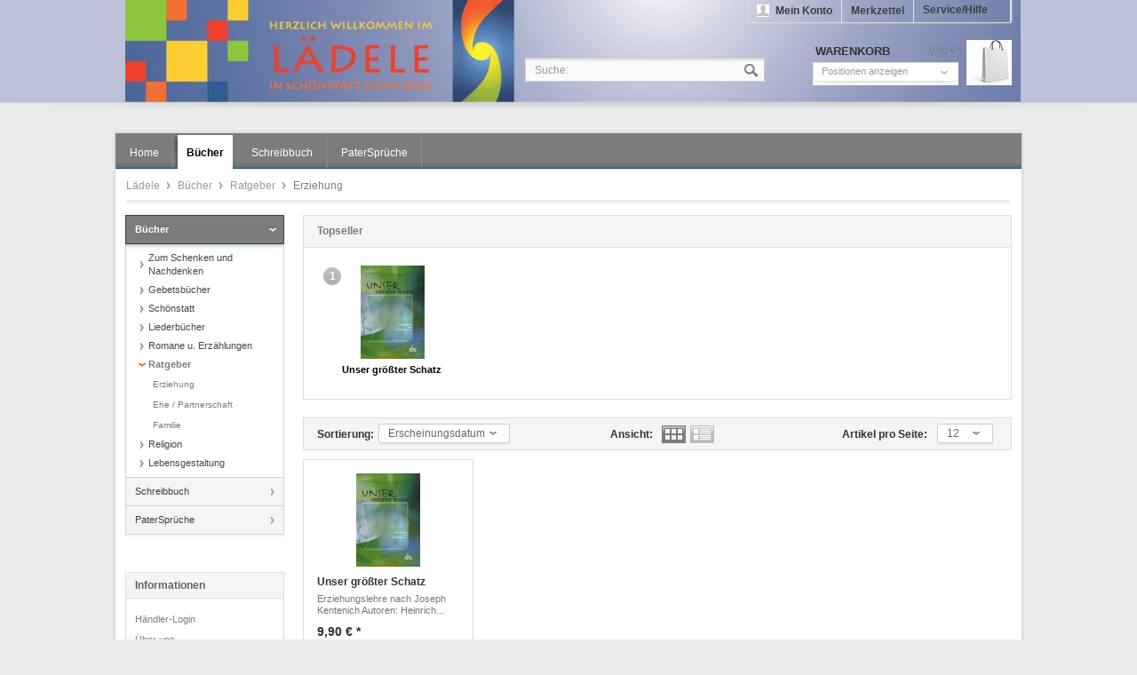

--- FILE ---
content_type: text/html; charset=utf-8
request_url: http://shop.schoenstatt-memhoelz.de/buecher/ratgeber/erziehung/
body_size: 5542
content:
<?xml version="1.0" ?>
<!DOCTYPE html PUBLIC "-//W3C//DTD XHTML 1.0 Transitional//EN" "http://www.w3.org/TR/xhtml1/DTD/xhtml1-transitional.dtd">
<html xmlns="http://www.w3.org/1999/xhtml" xml:lang="de">
<head>
<meta http-equiv="Content-Type" content="text/html; charset=utf-8" />
<meta http-equiv="X-UA-Compatible" content="IE=edge,chrome=1" />
<meta name="author" content="#IndexMetaAuthor#" />
<meta name="copyright" content="#IndexMetaCopyright#" />
<meta name="robots" content="index,follow" />
<meta name="revisit-after" content="15 days" />
<meta name="keywords" content="" />
<meta name="description" content="" />
<link rel="shortcut icon" href="/templates/_default/frontend/_resources/favicon.ico" type="image/x-icon" />
<meta name="msapplication-navbutton-color" content="#dd4800" />
<meta name="application-name" content="Lädele" />
<meta name="msapplication-starturl" content="http://shop.schoenstatt-memhoelz.de/" />
<meta name="msapplication-window" content="width=1024;height=768" />
<link rel="canonical" href="http://shop.schoenstatt-memhoelz.de/buecher/ratgeber/erziehung/" title="Erziehung" />
<link rel="alternate" type="application/rss+xml" title="Erziehung" href="http://shop.schoenstatt-memhoelz.de/buecher/ratgeber/erziehung/?sRss=1" />
<link rel="alternate" type="application/atom+xml" title="Erziehung" href="http://shop.schoenstatt-memhoelz.de/buecher/ratgeber/erziehung/?sAtom=1" />
<title>Erziehung | Ratgeber | Bücher | Lädele</title>
<link type="text/css" media="all" rel="stylesheet" href="/templates/_default/frontend/_resources/styles/framework.css" />
<link type="text/css" media="all" rel="stylesheet" href="/templates/_default/frontend/_resources/styles/style.css" />
<link type="text/css" media="all" rel="stylesheet" href="/templates/_default/frontend/_resources/styles/colors.css" />
<link type="text/css" media="all" rel="stylesheet" href="/templates/_default/frontend/_resources/styles/plugins.css" />
<link type="text/css" media="all" rel="stylesheet" href="/templates/_default/frontend/_resources/styles/enrichments.css" />
<link type="text/css" media="screen, projection" rel="stylesheet" href="/templates/_emotion/frontend/_resources/styles/emotion.css" />
<link type="text/css" media="screen, projection" rel="stylesheet" href="/templates/_emotion_local/frontend/_resources/styles/local.css" />
<link type="text/css" media="screen, projection" rel="stylesheet" href="/templates/emotion_gray/frontend/_resources/styles/emotion_gray.css" />
<link type="text/css" rel="stylesheet" media="print" href="/templates/_emotion/frontend/_resources/styles/print.css" />
<script src="/templates/_default/frontend/_resources/javascript/jquery-1.7.2.min.js"></script>
<script type="text/javascript">
//<![CDATA[
var compareCount = '0';
var compareMaxCount = '5';
jQuery(document).ready(function() {
jQuery.compare.setup();
});
var timeNow = 1762794328;
jQuery.controller =  {
'vat_check_enabled': '',
'vat_check_required': '',
'ajax_cart': 'http://shop.schoenstatt-memhoelz.de/checkout',
'ajax_search': 'http://shop.schoenstatt-memhoelz.de/ajax_search',
'ajax_login': 'http://shop.schoenstatt-memhoelz.de/account/ajax_login',
'register': 'http://shop.schoenstatt-memhoelz.de/register',
'checkout': 'http://shop.schoenstatt-memhoelz.de/checkout',
'ajax_logout': 'http://shop.schoenstatt-memhoelz.de/account/ajax_logout',
'ajax_validate': 'http://shop.schoenstatt-memhoelz.de/register'
};
//]]>
</script>
<script type="text/javascript" src="/templates/_default/frontend/_resources/javascript/jquery.shopware.js"></script>
<script type="text/javascript" src="/templates/_emotion/frontend/_resources/javascript/jquery.emotion.js"></script>
<script>
jQuery(document).ready(function($) {
var cok = document.cookie.match(/session-1=([^;])+/g),
sid = (cok && cok[0]) ? cok[0] : null,
par = document.location.search.match(/sPartner=([^&])+/g),
pid = (par && par[0]) ? par[0].substring(9) : null,
cur = document.location.protocol + '//' + document.location.host,
ref = document.referrer.indexOf(cur) === -1 ? document.referrer : null,
url = "http://shop.schoenstatt-memhoelz.de/widgets/index/refreshStatistic",
pth = document.location.pathname.replace("/", "/");
url += url.indexOf('?') === -1 ? '?' : '&';
url += 'requestPage=' + encodeURI(pth);
url += '&requestController=' + encodeURI("listing");
if(sid) { url += '&' + sid; }
if(pid) { url += '&partner=' + pid; }
if(ref) { url += '&referer=' + encodeURI(ref); }
//url += '&x-shopware-nocache=' + (new Date()).getTime();
$.ajax({ url: url, dataType: 'jsonp'});
});
</script>
<!--[if lte IE 8]>
<style type="text/css" media="screen, projection">
</style>
<![endif]-->
<!--[if lte IE 6]>
<link type="text/css" rel="stylesheet" media="all" href="/templates/_default/frontend/_resources/styles/ie6.css" />
<![endif]-->
<!--[if lte IE 7]>
<link type="text/css" rel="stylesheet" media="all" href="/templates/_emotion/frontend/_resources/styles/ie_emotion.css" />
<![endif]-->
</head>
<body class="ctl_listing">
<noscript>
<div class="notice bold center noscript_notice">
Um Lädele in vollen Umfang nutzen zu k&ouml;nnen, empfehlen wir Ihnen Javascript in Ihren Browser zu aktiveren.
</div>
</noscript>
<div id="top"></div>
<div id="header">
<div class="inner">
<div id="searchcontainer" class="grid_20">
<div class="inner_searchcontainer">
<form action="/search" method="get" id="searchform">
<input type="text" name="sSearch" id="searchfield" autocomplete="off" value="Suche:" maxlength="30" />
<input type="submit" id="submit_search_btn" value="Suchen" />
</form>
<div class="ajax_loader">&nbsp;</div>
</div>
</div>
<div id="logo" class="grid_5">
<a href="http://shop.schoenstatt-memhoelz.de/" title="Lädele - zur Startseite wechseln">Lädele</a>
</div>
<div class="my_options">
<a href="http://shop.schoenstatt-memhoelz.de/account" title="Mein Konto" class="account">
Mein Konto
</a>
<a href="http://shop.schoenstatt-memhoelz.de/note" title="Merkzettel" class="note">
Merkzettel 		</a>
<span class="service">
<span>Service/Hilfe</span>
<ul id="servicenavi">
<span class="arrow"></span>
<li>
<a href="http://shop.schoenstatt-memhoelz.de/registerFC/index/sValidation/H" title="Händler-Login" >
Händler-Login
</a>
</li>
<li>
<a href="http://shop.schoenstatt-memhoelz.de/ueber-uns" title="Über uns" >
Über uns
</a>
</li>
<li>
<a href="http://shop.schoenstatt-memhoelz.de/hilfe-support" title="Hilfe / Support" >
Hilfe / Support
</a>
</li>
<li>
<a href="http://shop.schoenstatt-memhoelz.de/kontaktformular" title="Kontakt" target="_self">
Kontakt
</a>
</li>
<li>
<a href="http://shop.schoenstatt-memhoelz.de/widerrufsrecht" title="Widerrufsrecht" >
Widerrufsrecht
</a>
</li>
<li>
<a href="http://shop.schoenstatt-memhoelz.de/datenschutz" title="Datenschutz" >
Datenschutz
</a>
</li>
<li>
<a href="http://shop.schoenstatt-memhoelz.de/agb" title="AGB" >
AGB
</a>
</li>
<li>
<a href="http://shop.schoenstatt-memhoelz.de/impressum" title="Impressum" >
Impressum
</a>
</li>
</ul>
</span>
<div id="topbar">
</div>
<div class="clear">&nbsp;</div>
</div>
<div id="shopnavi">
<div class="grid_6 newbasket">
<div class="grid_2 last icon">
<a href="http://shop.schoenstatt-memhoelz.de/checkout/cart" title="Warenkorb">
Warenkorb			</a>
</div>
<div class="grid_5 first display">
<div class="basket_left">
<span>
<a href="http://shop.schoenstatt-memhoelz.de/checkout/cart" title="Warenkorb">
Warenkorb
</a>
</span>
</div>
<div class="basket_right">
<span class="amount">0,00&nbsp;&euro;*</span>
</div>
</div>
<div class="ajax_basket_container hide_script">
<div class="ajax_basket">
Positionen anzeigen
<div class="ajax_loader">&nbsp;</div>
</div>
</div>
<div class="clear">&nbsp;</div>
</div>
</div>
<div id="compareContainerAjax">
</div>
<div id="compareContainerAjax">
</div>
</div>
</div>
<div id="wrapper">
<div class="wrap_top"></div>
<div class="wrap_inner">
<div id="mainNavigation">
<ul>
<li class="">
<a href="http://shop.schoenstatt-memhoelz.de/" title="Home" class="first">
<span class="frontend_index_categories_top">Home</span>
</a>
</li>
<li  class="active">
<a href="http://shop.schoenstatt-memhoelz.de/buecher/" title="Bücher" class="active">
<span>Bücher</span>
</a>
</li>
<li >
<a href="http://shop.schoenstatt-memhoelz.de/schreibbuch/" title="Schreibbuch" >
<span>Schreibbuch</span>
</a>
</li>
<li >
<a href="http://shop.schoenstatt-memhoelz.de/patersprueche/" title="PaterSprüche" >
<span>PaterSprüche</span>
</a>
</li>
</ul>
</div>
<div class="container_20">
<div id="breadcrumb">
<a href="http://shop.schoenstatt-memhoelz.de/">
Lädele
</a>
<span class="sep">/</span>
<a href="http://shop.schoenstatt-memhoelz.de/buecher/" title="Bücher">
Bücher
</a>
<span class="sep">/</span>
<a href="http://shop.schoenstatt-memhoelz.de/buecher/ratgeber/" title="Ratgeber">
Ratgeber
</a>
<span class="sep">/</span>
<a href="http://shop.schoenstatt-memhoelz.de/buecher/ratgeber/erziehung/" title="Erziehung" class="last">
<strong>Erziehung</strong>
</a>
</div>
<div id="content">
<div class="inner">
<div id="left" class="grid_4 first">
<ul class="categories level0">
<li class="active sub">
<a href="http://shop.schoenstatt-memhoelz.de/buecher/" class="flag active">
Bücher
</a>
<ul class="submenu level1">
<li >
<a href="http://shop.schoenstatt-memhoelz.de/buecher/zum-schenken-und-nachdenken/" >
Zum Schenken und Nachdenken
</a>
</li>
<li >
<a href="http://shop.schoenstatt-memhoelz.de/buecher/gebetsbuecher/" >
Gebetsbücher
</a>
</li>
<li >
<a href="http://shop.schoenstatt-memhoelz.de/buecher/schoenstatt/" >
Schönstatt
</a>
</li>
<li >
<a href="http://shop.schoenstatt-memhoelz.de/buecher/liederbuecher/" >
Liederbücher
</a>
</li>
<li >
<a href="http://shop.schoenstatt-memhoelz.de/buecher/romane-u.-erzaehlungen/" >
Romane u. Erzählungen
</a>
</li>
<li class="active sub">
<a href="http://shop.schoenstatt-memhoelz.de/buecher/ratgeber/" class="flag active">
Ratgeber
</a>
<ul class="submenu level2">
<li class="active">
<a href="http://shop.schoenstatt-memhoelz.de/buecher/ratgeber/erziehung/" class="flag">
Erziehung
</a>
</li>
<li >
<a href="http://shop.schoenstatt-memhoelz.de/buecher/ratgeber/ehe-partnerschaft/" >
Ehe / Partnerschaft
</a>
</li>
<li >
<a href="http://shop.schoenstatt-memhoelz.de/buecher/ratgeber/familie/" >
Familie
</a>
</li>
</ul>
</li>
<li >
<a href="http://shop.schoenstatt-memhoelz.de/buecher/religion/" >
Religion
</a>
</li>
<li >
<a href="http://shop.schoenstatt-memhoelz.de/buecher/lebensgestaltung/" >
Lebensgestaltung
</a>
</li>
</ul>
</li>
<li >
<a href="http://shop.schoenstatt-memhoelz.de/schreibbuch/" >
Schreibbuch
</a>
</li>
<li >
<a href="http://shop.schoenstatt-memhoelz.de/patersprueche/" >
PaterSprüche
</a>
</li>
</ul>
<div class="left_categories_shadow"></div>
<div class="clear">&nbsp;</div>
<ul id="servicenav">
<li class="heading"><span class="frontend_index_menu_left">Informationen</span></li>
<li>
<a href="http://shop.schoenstatt-memhoelz.de/registerFC/index/sValidation/H" title="Händler-Login" >
Händler-Login
</a>
</li>
<li>
<a href="http://shop.schoenstatt-memhoelz.de/ueber-uns" title="Über uns" >
Über uns
</a>
</li>
<li>
<a href="http://shop.schoenstatt-memhoelz.de/hilfe-support" title="Hilfe / Support" >
Hilfe / Support
</a>
</li>
<li>
<a href="http://shop.schoenstatt-memhoelz.de/kontaktformular" title="Kontakt" target="_self">
Kontakt
</a>
</li>
<li>
<a href="http://shop.schoenstatt-memhoelz.de/widerrufsrecht" title="Widerrufsrecht" >
Widerrufsrecht
</a>
</li>
<li>
<a href="http://shop.schoenstatt-memhoelz.de/datenschutz" title="Datenschutz" >
Datenschutz
</a>
</li>
<li>
<a href="http://shop.schoenstatt-memhoelz.de/agb" title="AGB" >
AGB
</a>
</li>
<li>
<a href="http://shop.schoenstatt-memhoelz.de/impressum" title="Impressum" >
Impressum
</a>
</li>
</ul>
<div class="left_categories_shadow"></div>
<div id="paypalLogo">
<div class="inner_container">
<a onclick="window.open(this.href, 'olcwhatispaypal','toolbar=no, location=no, directories=no, status=no, menubar=no, scrollbars=yes, resizable=yes, width=400, height=500'); return false;" href="https://www.paypal.com/de/cgi-bin/webscr?cmd=xpt/cps/popup/OLCWhatIsPayPal-outside" target="_blank" rel="nofollow">
<img src="/engine/Shopware/Plugins/Default/Frontend/SwagPaymentPaypal/Views/frontend/_resources/images/paypal/pp-corporate-Logo-small.png" border="0" style="display: block; margin: 0 auto;" alt="Logo 'PayPal empfohlen'" />
</a>
<p>PayPal. <em>Sicherererer.</em></p>
</div>
</div>
<div class="clear">&nbsp;</div>
</div>
<div id="center" class="grid_13">
<script type="text/javascript">
(function($) {
$(document).ready(function() {
$('.topseller-slider').ajaxSlider('locale', {
'height': 210,
'layout': 'horizontal',
'scrollWidth': 796,
'title': 'Topseller',
'titleClass': 'headingbox_nobg',
'headline': true,
'navigation': true,
'showNumbers': false,
'containerCSS': {
'marginTop': '20px',
'marginBottom': '20px'
}
});
});
})(jQuery);
</script>
<div class="topseller-slider">
<div class="slide">
<div class="article_box">
<span class="numbers">1</span>
<a style="background: url(http://shop.schoenstatt-memhoelz.de/media/image/thumbnail/9783876203287_105x105.jpg) no-repeat scroll center center transparent;" class="artbox_thumb" title="Unser größter Schatz" href="http://shop.schoenstatt-memhoelz.de/buecher/schoenstatt/1000/unser-groesster-schatz"></a>
<a title="Unser größter Schatz" class="title" href="http://shop.schoenstatt-memhoelz.de/buecher/schoenstatt/1000/unser-groesster-schatz">Unser größter Schatz</a>
</div>
</div>
</div>
<div class="space">&nbsp;</div>
<div class="listing_actions normal">
<div class="top">
<form method="get" action="http://shop.schoenstatt-memhoelz.de/buecher/ratgeber/erziehung/">
<input type="hidden" name="sPage" value="1">
<div class="sort-filter">
<label>Sortierung:</label>
<select name="sSort" class="auto_submit">
<option value="1">Erscheinungsdatum</option>
<option value="2">Beliebtheit</option>
<option value="3">Niedrigster Preis</option>
<option value="4">Höchster Preis</option>
<option value="5">Artikelbezeichnung</option>
</select>
</div>
</form>
<form method="get" action="http://shop.schoenstatt-memhoelz.de/buecher/ratgeber/erziehung/">
<input type="hidden" name="sPage" value="1">
<div class="articleperpage">
<label>Artikel pro Seite:</label>
<select name="sPerPage" class="auto_submit">
<option value="12" selected="selected">12</option>
<option value="24" >24</option>
<option value="36" >36</option>
<option value="48" >48</option>
</select>
</div>
</form>
<div class="list-settings">
<label>Ansicht:</label>
<a href="http://shop.schoenstatt-memhoelz.de/buecher/ratgeber/erziehung/?p=1&l=table" class="table-view active" title="Tabellen-Ansicht">&nbsp;</a>
<a href="http://shop.schoenstatt-memhoelz.de/buecher/ratgeber/erziehung/?p=1&l=list" class="list-view " title="Listen-Ansicht">&nbsp;</a>
</div>
<noscript>
<input type="submit" class="buttonkit green small rounded" value="OK" />
</noscript>
</div>
</div>
<div class="space">&nbsp;</div>
<div class="listing" id="listing">
<div class="artbox last first">
<div class="inner">
<a href="http://shop.schoenstatt-memhoelz.de/buecher/schoenstatt/1000/unser-groesster-schatz?c=18" title="Unser größter Schatz" class="artbox_thumb" style="background: url(http://shop.schoenstatt-memhoelz.de/media/image/thumbnail/9783876203287_105x105.jpg) no-repeat center center">
</a>
<a href="http://shop.schoenstatt-memhoelz.de/buecher/schoenstatt/1000/unser-groesster-schatz?c=18" class="title" title="Unser größter Schatz">Unser größter Schatz</a>
<p class="desc">
Erziehungslehre nach Joseph Kentenich Autoren: Heinrich...
</p>
<p class="price both">
<span class="price">9,90&nbsp;&euro; *</span>
</p>
<div class="actions">
<a href="http://shop.schoenstatt-memhoelz.de/compare/add_article/articleID/1000" rel="nofollow" title="Vergleichen" class="compare_add_article hide_script"><span class="frontend_plugins_compare_index">Vergleichen</span></a>
<a href="http://shop.schoenstatt-memhoelz.de/buecher/schoenstatt/1000/unser-groesster-schatz?c=18" title="Unser größter Schatz" class="more">Zum Produkt</a>
</div>
</div>
</div>
</div>
<div class="listing_actions normal">
<div class="top">
<form method="get" action="http://shop.schoenstatt-memhoelz.de/buecher/ratgeber/erziehung/">
<input type="hidden" name="sPage" value="1">
<div class="sort-filter">
<label>Sortierung:</label>
<select name="sSort" class="auto_submit">
<option value="1">Erscheinungsdatum</option>
<option value="2">Beliebtheit</option>
<option value="3">Niedrigster Preis</option>
<option value="4">Höchster Preis</option>
<option value="5">Artikelbezeichnung</option>
</select>
</div>
</form>
<form method="get" action="http://shop.schoenstatt-memhoelz.de/buecher/ratgeber/erziehung/">
<input type="hidden" name="sPage" value="1">
<div class="articleperpage">
<label>Artikel pro Seite:</label>
<select name="sPerPage" class="auto_submit">
<option value="12" selected="selected">12</option>
<option value="24" >24</option>
<option value="36" >36</option>
<option value="48" >48</option>
</select>
</div>
</form>
<div class="list-settings">
<label>Ansicht:</label>
<a href="http://shop.schoenstatt-memhoelz.de/buecher/ratgeber/erziehung/?p=1&l=table" class="table-view active" title="Tabellen-Ansicht">&nbsp;</a>
<a href="http://shop.schoenstatt-memhoelz.de/buecher/ratgeber/erziehung/?p=1&l=list" class="list-view " title="Listen-Ansicht">&nbsp;</a>
</div>
<noscript>
<input type="submit" class="buttonkit green small rounded" value="OK" />
</noscript>
</div>
</div>
<div class="space">&nbsp;</div>
</div>
<div class="clear">&nbsp;</div>
</div>
</div>
</div>
</div>
<div class="wrap_cap"></div>
</div>
<div id="footer_wrapper">
<div class="footer_inner">
<div class="clear"></div>
<div id="footer">
<div class="footer_menu">
<div class="footer_column col1">
<span class="head">Service Hotline</span>
<p>Telefonische Unterst&uuml;tzung und Beratung unter:<br /><br /><strong style="font-size:15px;">+49 (0)8379 92040 </strong><br/><br/>Mo-Fr, 09:00 - 18:00 Uhr</p>
</div>
<div class="footer_column col2">
<span class="head">Shop Service</span>
<ul>
<li>
<a href="http://shop.schoenstatt-memhoelz.de/kontaktformular" title="Kontakt" target="_self">
Kontakt
</a>
</li>
<li>
<a href="http://shop.schoenstatt-memhoelz.de/versand-und-zahlungsbedingungen" title="Versand und Zahlungsbedingungen" >
Versand und Zahlungsbedingungen
</a>
</li>
<li>
<a href="http://shop.schoenstatt-memhoelz.de/rueckgabe" title="Rückgabe" target="_self">
Rückgabe
</a>
</li>
<li>
<a href="http://shop.schoenstatt-memhoelz.de/agb" title="AGB" >
AGB
</a>
</li>
</ul>
</div>
<div class="footer_column col3">
<span class="head">Informationen</span>
<ul>
<li>
<a href="http://shop.schoenstatt-memhoelz.de/newsletter" title="Newsletter" >
Newsletter
</a>
</li>
<li>
<a href="http://shop.schoenstatt-memhoelz.de/ueber-uns" title="Über uns" >
Über uns
</a>
</li>
<li>
<a href="http://shop.schoenstatt-memhoelz.de/kontaktformular" title="Kontakt" target="_self">
Kontakt
</a>
</li>
<li>
<a href="http://shop.schoenstatt-memhoelz.de/datenschutz" title="Datenschutz" >
Datenschutz
</a>
</li>
</ul>
</div>
<div class="footer_column col4 last">
<span class="head">Newsletter</span>
<p>
Abonnieren Sie den kostenlosen Lädele Newsletter und verpassen Sie keine Neuigkeit oder Aktion mehr aus dem Lädele.
</p>
<form action="http://shop.schoenstatt-memhoelz.de/newsletter" method="post">
<input type="hidden" value="1" name="subscribeToNewsletter" />
<div class="fieldset">
<input type="text" name="newsletter" id="newsletter_input" value="Ihre E-Mail Adresse" />
<input type="submit" class="submit" id="newsletter" value="Newsletter abonnieren" />
</div>
</form>
</div>
</div>		<div class="clear"></div>
</div>
<div class="bottom">
<div class="footer_info">
<p>* Alle Preise inkl. gesetzl. Mehrwertsteuer zzgl. <span style="text-decoration: underline;"><a title="Versandkosten" href="http://shop.schoenstatt-memhoelz.de/versand-und-zahlungsbedingungen">Versandkosten</a></span> und ggf. Nachnahmegebühren, wenn nicht anders beschrieben</p>
</div>
<div class="footer_copyright">
<span>Copyright Josefswerk der Schönstattfamilien der Diozöse Augsburg e.V. ©  - Alle Rechte vorbehalten</span>
</div>
</div>
</div>
<div class="shopware_footer">
Realisiert mit  <a href="http://www.shopware.de" target="_blank" title="Shopware">Shopware</a>
<div class="clear"></div>
</div>
<div class="clear"></div>
</div>
<div id="compare_bigbox"></div>
</body>
</html>

--- FILE ---
content_type: text/css
request_url: http://shop.schoenstatt-memhoelz.de/templates/_emotion_local/frontend/_resources/styles/local.css
body_size: 227
content:
#header {
	background-color: #BDC2D8;
}

#header #logo a {
	background: url(../images/logo.jpg) no-repeat;
	width: 1008px; 
	height: 115px;
	margin: 0px 0 0;
}


div#searchcontainer {
width: auto;
height: auto;
margin: 0;
padding: 0;
background: transparent;
position: absolute;
left: 450px;
top: 65px;
}

--- FILE ---
content_type: text/css
request_url: http://shop.schoenstatt-memhoelz.de/templates/_emotion/frontend/_resources/styles/print.css
body_size: 2085
content:
/*
	Shopware 3.5 Template
	http://shopware.de
	
	Copyright (c) 2011 Shopware AG
	
	@author    : stp/Shopware AG
	@date      : 25-05-2011
	@package   : template
	@subpackage: css
*/
@media print {
	/*	GENERAL
		------------------------ */
	body {line-height:1.5;font-family:"Helvetica Neue", Arial, Helvetica, sans-serif;color:#000;background:none;font-size:10pt;}
	hr {background:#ccc;color:#ccc;width:100%;height:2px;margin:0.8em 0;padding:0;border:none;}
	hr.space {background:#fff;color:#fff;}
	h1, h2, h3, h4, h5, h6 {font-family:"Helvetica Neue", Arial, "Lucida Grande", sans-serif;}
	code {font:.9em "Courier New", Monaco, Courier, monospace;}
	img {float:left;margin:1.5em 1.5em 1.5em 0;}
	a img {border:none;}
	p img.top {margin-top:0;}
	blockquote {margin:1.5em;padding:1em;font-style:italic;font-size:.9em;}
	.small {font-size:.9em;}
	/*.large {font-size:1.1em;}*/
	.quiet {color:#999;}
	.hide {display:none;}
	/*a:link, a:visited {background:transparent;font-weight:700;text-decoration:underline;}*/
	.container_20 {border: 0 none; padding: 0; margin: 0;width: 650px;}
	
	/*	HIDE ELEMENTS
		------------------------ */
	div#topbar, div#header, div#topseller, div#mainNavigation, div#search, div#footer, div#shopnavi, div#compareContainerAjax, hr.line, hr.smallline, div.viewlast, div#tagcloud, a.more_info, div#left, div#right, div.listing_actions, div#bewertungen, div.menu_top, div.similar, ul#menu_right, ul.ui-tabs-nav, div.mousetrap, div#buybox form, div#stepbox, div.table_row.grid_20 a.delete, div.table_row.grid_20 a.zoom_picture, div.table_premium.grid_20, div#addwithnumber, div.buttons, .artbox .actions, #searchcontainer, .trustedshops_form, #finish_right, .shopware_footer, #content .inner .teaser .button-right,
	#detail #detailbox #detailbox_middle,
	#buybox .basketform,
	#content .horizontal_slider,
	.viewlast,
	#footer_wrapper,
	#description h2,
	#description a.link,
	#content .finish .teaser,
	#content .finish h2.headingbox {display:none;}
	
	/*	GENERAL LAYOUT
		------------------------ */
		
	#wrapper {margin-left: -15px; width: 100% !important;}
	#buybox {float: none !important; margin-left: 0 !important;}
	
	#detail .right, #detail .left {float: none; width: 300px;}
	#detail .right {margin-left: 350px;}

	#content .inner,
	#content #detail,
	#content .finish,
	#content .finish #finished .orderdetails,
	.table .table_head, .table .table_row, .table .table_foot, .table .table_premium {
		width: 650px !important;
	}
	#detail #detailinfo .inner_tabs,
	.table .table_head,
	#confirm .table .table_row, #finished .table .table_row,
	#content #finished .table .table_foot,
	#content .finish #finished .orderdetails {
		border: 0 !important;
	}
	.table .table_head,
	#confirm .table .table_row, #finished .table .table_row {
		border-bottom: 1px solid #dfdfdf !important;
	}
	#content #finished .table .table_foot {
		margin-left: 150px !important;
	}
	
	#logo {margin-left: 0;}
	#logo a {font-size: 1.8em;font-weight: bold;}
	div.teaser_small {margin-top:15px;}
	div#center {top:-30px;}
	div#breadcrumb {height: 50px;margin-left: 0}
	div#shopware {text-align: center;margin-top:-30px}
	div.listing_box h1 {font-size: 2.2em}
	
	/*	LISTING
		------------------------ */
	a.artbox_thumb {width: 105px; height: 105px; display: block;}
	.artbox {padding: 10px 0;}
	.price .pseudo {text-decoration: line-through;}
	.price .price {font-weight: bold; font-size: 1.4em}
	
	/*	ARTICLE DETAIL
		------------------------ */
	div#img div.wrapper img {height: 255px; width: 255px;display: block;}
	div#bewertungen a.link {padding-bottom: 20px;}
	div.article_details_price strong {font-weight:bold;font-size: 1.6em}
	
	/*	BASKET
		------------------------ */
	.table {width: 100%;}
	
	.table .table_head, .table .table_row, .table .table_foot, .table .table_premium {margin: 0 !important; width: 100%;}
	.table .table_head {height:15px;border: 1px solid;font-weight: 700;padding: 10px 0;}
	.table .table_row, .table .table_foot {height: 120px;border: 1px solid; border-top: 0 none;padding: 10px 0 0 0px;}
	.table .table_foot {height: 300px;}
	.table .thumb_image, .table .no_image {height: 57px; width: 57px;margin-left: 5px;}
	.table .table_row:after {clear:both; content: '';float: none;}
	.table .lastrow {border-bottom: 1px solid;}
	.table .grid_20, .table .grid_19, .table .grid_18, .table .grid_17, .table .grid_16, .table .grid_15, .table .grid_14, .table .grid_13, .table .grid_12, .table .grid_11, .table .grid_10, .table .grid_9, .table .grid_8, .table .grid_7, .table .grid_6, .table .grid_5, .table .grid_4, .table .grid_3, .table .grid_2, .table .grid_1 {float: left;display: inline;position: relative;margin: 0; padding: 0 1%;}
	.table .grid_20 {width: 98%;}
	.table .grid_19 {width: 93%}
	.table .grid_18 {width: 88%}
	.table .grid_17 {width: 83%}
	.table .grid_16 {width: 78%}
	.table .grid_15 {width: 73%}
	.table .grid_14 {width: 68%}
	.table .grid_13 {width: 63%}
	.table .grid_12 {width: 58%}
	.table .grid_11 {width: 53%}
	.table .grid_10 {width: 48%}
	.table .grid_9 {width: 43%}
	.table .grid_8 {width: 38%}
	.table .grid_7 {width: 33%}
	.table .grid_6 {width: 28%}
	.table .grid_5 {width: 23%}
	.table .grid_4 {width: 18%}
	.table .grid_3 {width: 13%}
	.table .grid_2 {width: 8%}
	.table .grid_1 {width: 3%}
	
	.table .push_20 {left: 100%}
	.table .push_19 {left: 95%}
	.table .push_18 {left: 90%}
	.table .push_17 {left: 85%}
	.table .push_16 {left: 80%}
	.table .push_15 {left: 75%}
	.table .push_14 {left: 70%}
	.table .push_13 {left: 65%}
	.table .push_12 {left: 60%}
	.table .push_11 {left: 55%}
	.table .push_10 {left: 50%}
	.table .push_9 {left: 45%}
	.table .push_8 {left: 40%}
	.table .push_7 {left: 35%}
	.table .push_6 {left: 30%}
	.table .push_5 {left: 25%}
	.table .push_4 {left: 20%}
	.table .push_3 {left: 15%}
	.table .push_2 {left: 10%}
	.table .push_1 {left: 5%}
	
	#content .inner .teaser .button-right {behavior: url(.) !important;}
}